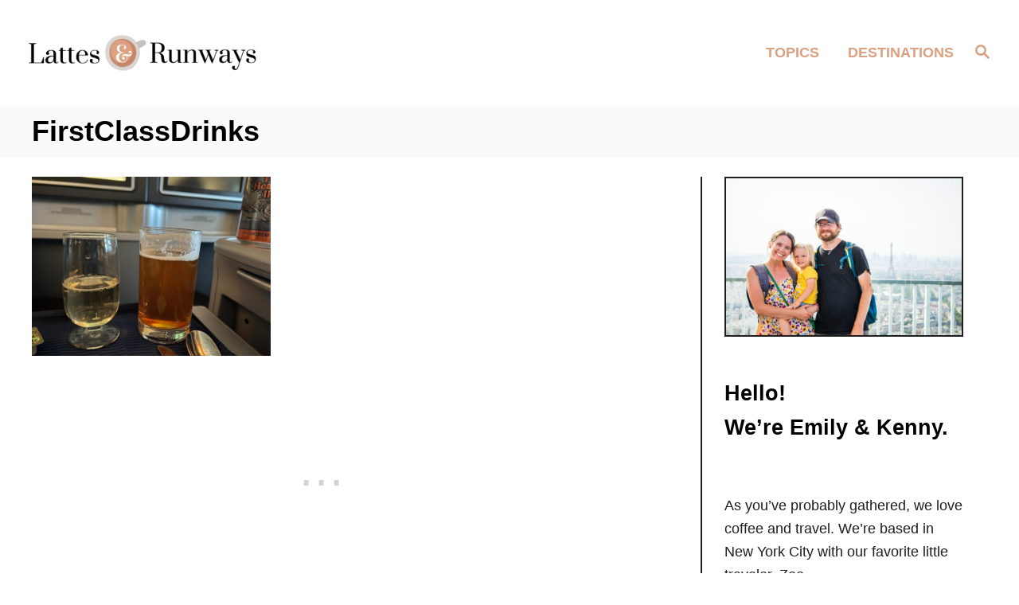

--- FILE ---
content_type: text/html; charset=UTF-8
request_url: https://lattesandrunways.com/flying-united-first-class-in-a-777-from-mco-to-ord/firstclassdrinks/
body_size: 12665
content:
<!DOCTYPE html><html lang="en-US">
	<head>
				<meta charset="UTF-8">
		<meta name="viewport" content="width=device-width, initial-scale=1.0">
		<meta http-equiv="X-UA-Compatible" content="ie=edge">
		<meta name='robots' content='index, follow, max-image-preview:large, max-snippet:-1, max-video-preview:-1' />
	<style>img:is([sizes="auto" i], [sizes^="auto," i]) { contain-intrinsic-size: 3000px 1500px }</style>
	
	<!-- This site is optimized with the Yoast SEO plugin v26.4 - https://yoast.com/wordpress/plugins/seo/ -->
	<title>FirstClassDrinks - Lattes and Runways</title>
	<link rel="canonical" href="https://lattesandrunways.com/flying-united-first-class-in-a-777-from-mco-to-ord/firstclassdrinks/" />
	<meta property="og:locale" content="en_US" />
	<meta property="og:type" content="article" />
	<meta property="og:title" content="FirstClassDrinks - Lattes and Runways" />
	<meta property="og:url" content="https://lattesandrunways.com/flying-united-first-class-in-a-777-from-mco-to-ord/firstclassdrinks/" />
	<meta property="og:site_name" content="Lattes and Runways" />
	<meta property="og:image" content="https://lattesandrunways.com/flying-united-first-class-in-a-777-from-mco-to-ord/firstclassdrinks" />
	<meta property="og:image:width" content="1" />
	<meta property="og:image:height" content="1" />
	<meta property="og:image:type" content="image/jpeg" />
	<meta name="twitter:card" content="summary_large_image" />
	<script type="application/ld+json" class="yoast-schema-graph">{"@context":"https://schema.org","@graph":[{"@type":"WebPage","@id":"https://lattesandrunways.com/flying-united-first-class-in-a-777-from-mco-to-ord/firstclassdrinks/","url":"https://lattesandrunways.com/flying-united-first-class-in-a-777-from-mco-to-ord/firstclassdrinks/","name":"FirstClassDrinks - Lattes and Runways","isPartOf":{"@id":"https://lattesandrunways.com/#website"},"primaryImageOfPage":{"@id":"https://lattesandrunways.com/flying-united-first-class-in-a-777-from-mco-to-ord/firstclassdrinks/#primaryimage"},"image":{"@id":"https://lattesandrunways.com/flying-united-first-class-in-a-777-from-mco-to-ord/firstclassdrinks/#primaryimage"},"thumbnailUrl":"https://lattesandrunways.com/wp-content/uploads/2023/11/FirstClassDrinks.jpeg","datePublished":"2023-11-30T20:03:06+00:00","breadcrumb":{"@id":"https://lattesandrunways.com/flying-united-first-class-in-a-777-from-mco-to-ord/firstclassdrinks/#breadcrumb"},"inLanguage":"en-US","potentialAction":[{"@type":"ReadAction","target":["https://lattesandrunways.com/flying-united-first-class-in-a-777-from-mco-to-ord/firstclassdrinks/"]}]},{"@type":"ImageObject","inLanguage":"en-US","@id":"https://lattesandrunways.com/flying-united-first-class-in-a-777-from-mco-to-ord/firstclassdrinks/#primaryimage","url":"https://lattesandrunways.com/wp-content/uploads/2023/11/FirstClassDrinks.jpeg","contentUrl":"https://lattesandrunways.com/wp-content/uploads/2023/11/FirstClassDrinks.jpeg","width":1920,"height":1440},{"@type":"BreadcrumbList","@id":"https://lattesandrunways.com/flying-united-first-class-in-a-777-from-mco-to-ord/firstclassdrinks/#breadcrumb","itemListElement":[{"@type":"ListItem","position":1,"name":"Home","item":"https://lattesandrunways.com/"},{"@type":"ListItem","position":2,"name":"Flying United First Class in a 777 from MCO to ORD","item":"https://lattesandrunways.com/flying-united-first-class-in-a-777-from-mco-to-ord/"},{"@type":"ListItem","position":3,"name":"FirstClassDrinks"}]},{"@type":"WebSite","@id":"https://lattesandrunways.com/#website","url":"https://lattesandrunways.com/","name":"Lattes and Runways","description":"Exploring is better caffeinated.","publisher":{"@id":"https://lattesandrunways.com/#/schema/person/10c14148d9f795f7a37c73900dbd6a0a"},"alternateName":"Lattes and Runways","potentialAction":[{"@type":"SearchAction","target":{"@type":"EntryPoint","urlTemplate":"https://lattesandrunways.com/?s={search_term_string}"},"query-input":{"@type":"PropertyValueSpecification","valueRequired":true,"valueName":"search_term_string"}}],"inLanguage":"en-US"},{"@type":["Person","Organization"],"@id":"https://lattesandrunways.com/#/schema/person/10c14148d9f795f7a37c73900dbd6a0a","name":"Emily","image":{"@type":"ImageObject","inLanguage":"en-US","@id":"https://lattesandrunways.com/#/schema/person/image/","url":"https://lattesandrunways.com/wp-content/uploads/2022/04/ReykjavikFam.jpg","contentUrl":"https://lattesandrunways.com/wp-content/uploads/2022/04/ReykjavikFam.jpg","width":1280,"height":960,"caption":"Emily"},"logo":{"@id":"https://lattesandrunways.com/#/schema/person/image/"},"sameAs":["https://www.instagram.com/lattesandrunways"]}]}</script>
	<!-- / Yoast SEO plugin. -->


<link rel='dns-prefetch' href='//scripts.mediavine.com' />
<link rel='dns-prefetch' href='//www.googletagmanager.com' />
<link rel="alternate" type="application/rss+xml" title="Lattes and Runways &raquo; Feed" href="https://lattesandrunways.com/feed/" />
<link rel="alternate" type="application/rss+xml" title="Lattes and Runways &raquo; Comments Feed" href="https://lattesandrunways.com/comments/feed/" />
<link rel="alternate" type="application/rss+xml" title="Lattes and Runways &raquo; FirstClassDrinks Comments Feed" href="https://lattesandrunways.com/flying-united-first-class-in-a-777-from-mco-to-ord/firstclassdrinks/feed/" />
<style type="text/css" id="mv-trellis-custom-css">:root{--mv-trellis-color-link:var(--mv-trellis-color-primary);--mv-trellis-color-link-hover:var(--mv-trellis-color-secondary);--mv-trellis-font-body:system,-apple-system,".SFNSText-Regular","San Francisco","Roboto","Segoe UI","Helvetica Neue","Lucida Grande",sans-serif;--mv-trellis-font-heading:system,-apple-system,".SFNSText-Regular","San Francisco","Roboto","Segoe UI","Helvetica Neue","Lucida Grande",sans-serif;--mv-trellis-font-size-ex-sm:0.750375rem;--mv-trellis-font-size-sm:0.984375rem;--mv-trellis-font-size:1.125rem;--mv-trellis-font-size-lg:1.265625rem;--mv-trellis-color-primary:#DBA080;--mv-trellis-color-secondary:#C6C2BF;--mv-trellis-max-logo-size:75px;--mv-trellis-gutter-small:12px;--mv-trellis-gutter:24px;--mv-trellis-gutter-double:48px;--mv-trellis-gutter-large:48px;--mv-trellis-color-background-accent:#fafafa;--mv-trellis-h1-font-color:#000000;--mv-trellis-h1-font-size:2.25rem;--mv-trellis-heading-font-color:#000000;}</style><link rel='stylesheet' id='wp-block-library-css' href='https://lattesandrunways.com/wp-includes/css/dist/block-library/style.min.css?ver=6.8.3' type='text/css' media='all' />
<style id='classic-theme-styles-inline-css' type='text/css'>
/*! This file is auto-generated */
.wp-block-button__link{color:#fff;background-color:#32373c;border-radius:9999px;box-shadow:none;text-decoration:none;padding:calc(.667em + 2px) calc(1.333em + 2px);font-size:1.125em}.wp-block-file__button{background:#32373c;color:#fff;text-decoration:none}
</style>
<style id='global-styles-inline-css' type='text/css'>
:root{--wp--preset--aspect-ratio--square: 1;--wp--preset--aspect-ratio--4-3: 4/3;--wp--preset--aspect-ratio--3-4: 3/4;--wp--preset--aspect-ratio--3-2: 3/2;--wp--preset--aspect-ratio--2-3: 2/3;--wp--preset--aspect-ratio--16-9: 16/9;--wp--preset--aspect-ratio--9-16: 9/16;--wp--preset--color--black: #000000;--wp--preset--color--cyan-bluish-gray: #abb8c3;--wp--preset--color--white: #ffffff;--wp--preset--color--pale-pink: #f78da7;--wp--preset--color--vivid-red: #cf2e2e;--wp--preset--color--luminous-vivid-orange: #ff6900;--wp--preset--color--luminous-vivid-amber: #fcb900;--wp--preset--color--light-green-cyan: #7bdcb5;--wp--preset--color--vivid-green-cyan: #00d084;--wp--preset--color--pale-cyan-blue: #8ed1fc;--wp--preset--color--vivid-cyan-blue: #0693e3;--wp--preset--color--vivid-purple: #9b51e0;--wp--preset--gradient--vivid-cyan-blue-to-vivid-purple: linear-gradient(135deg,rgba(6,147,227,1) 0%,rgb(155,81,224) 100%);--wp--preset--gradient--light-green-cyan-to-vivid-green-cyan: linear-gradient(135deg,rgb(122,220,180) 0%,rgb(0,208,130) 100%);--wp--preset--gradient--luminous-vivid-amber-to-luminous-vivid-orange: linear-gradient(135deg,rgba(252,185,0,1) 0%,rgba(255,105,0,1) 100%);--wp--preset--gradient--luminous-vivid-orange-to-vivid-red: linear-gradient(135deg,rgba(255,105,0,1) 0%,rgb(207,46,46) 100%);--wp--preset--gradient--very-light-gray-to-cyan-bluish-gray: linear-gradient(135deg,rgb(238,238,238) 0%,rgb(169,184,195) 100%);--wp--preset--gradient--cool-to-warm-spectrum: linear-gradient(135deg,rgb(74,234,220) 0%,rgb(151,120,209) 20%,rgb(207,42,186) 40%,rgb(238,44,130) 60%,rgb(251,105,98) 80%,rgb(254,248,76) 100%);--wp--preset--gradient--blush-light-purple: linear-gradient(135deg,rgb(255,206,236) 0%,rgb(152,150,240) 100%);--wp--preset--gradient--blush-bordeaux: linear-gradient(135deg,rgb(254,205,165) 0%,rgb(254,45,45) 50%,rgb(107,0,62) 100%);--wp--preset--gradient--luminous-dusk: linear-gradient(135deg,rgb(255,203,112) 0%,rgb(199,81,192) 50%,rgb(65,88,208) 100%);--wp--preset--gradient--pale-ocean: linear-gradient(135deg,rgb(255,245,203) 0%,rgb(182,227,212) 50%,rgb(51,167,181) 100%);--wp--preset--gradient--electric-grass: linear-gradient(135deg,rgb(202,248,128) 0%,rgb(113,206,126) 100%);--wp--preset--gradient--midnight: linear-gradient(135deg,rgb(2,3,129) 0%,rgb(40,116,252) 100%);--wp--preset--font-size--small: 13px;--wp--preset--font-size--medium: 20px;--wp--preset--font-size--large: 36px;--wp--preset--font-size--x-large: 42px;--wp--preset--spacing--20: 0.44rem;--wp--preset--spacing--30: 0.67rem;--wp--preset--spacing--40: 1rem;--wp--preset--spacing--50: 1.5rem;--wp--preset--spacing--60: 2.25rem;--wp--preset--spacing--70: 3.38rem;--wp--preset--spacing--80: 5.06rem;--wp--preset--shadow--natural: 6px 6px 9px rgba(0, 0, 0, 0.2);--wp--preset--shadow--deep: 12px 12px 50px rgba(0, 0, 0, 0.4);--wp--preset--shadow--sharp: 6px 6px 0px rgba(0, 0, 0, 0.2);--wp--preset--shadow--outlined: 6px 6px 0px -3px rgba(255, 255, 255, 1), 6px 6px rgba(0, 0, 0, 1);--wp--preset--shadow--crisp: 6px 6px 0px rgba(0, 0, 0, 1);}:where(.is-layout-flex){gap: 0.5em;}:where(.is-layout-grid){gap: 0.5em;}body .is-layout-flex{display: flex;}.is-layout-flex{flex-wrap: wrap;align-items: center;}.is-layout-flex > :is(*, div){margin: 0;}body .is-layout-grid{display: grid;}.is-layout-grid > :is(*, div){margin: 0;}:where(.wp-block-columns.is-layout-flex){gap: 2em;}:where(.wp-block-columns.is-layout-grid){gap: 2em;}:where(.wp-block-post-template.is-layout-flex){gap: 1.25em;}:where(.wp-block-post-template.is-layout-grid){gap: 1.25em;}.has-black-color{color: var(--wp--preset--color--black) !important;}.has-cyan-bluish-gray-color{color: var(--wp--preset--color--cyan-bluish-gray) !important;}.has-white-color{color: var(--wp--preset--color--white) !important;}.has-pale-pink-color{color: var(--wp--preset--color--pale-pink) !important;}.has-vivid-red-color{color: var(--wp--preset--color--vivid-red) !important;}.has-luminous-vivid-orange-color{color: var(--wp--preset--color--luminous-vivid-orange) !important;}.has-luminous-vivid-amber-color{color: var(--wp--preset--color--luminous-vivid-amber) !important;}.has-light-green-cyan-color{color: var(--wp--preset--color--light-green-cyan) !important;}.has-vivid-green-cyan-color{color: var(--wp--preset--color--vivid-green-cyan) !important;}.has-pale-cyan-blue-color{color: var(--wp--preset--color--pale-cyan-blue) !important;}.has-vivid-cyan-blue-color{color: var(--wp--preset--color--vivid-cyan-blue) !important;}.has-vivid-purple-color{color: var(--wp--preset--color--vivid-purple) !important;}.has-black-background-color{background-color: var(--wp--preset--color--black) !important;}.has-cyan-bluish-gray-background-color{background-color: var(--wp--preset--color--cyan-bluish-gray) !important;}.has-white-background-color{background-color: var(--wp--preset--color--white) !important;}.has-pale-pink-background-color{background-color: var(--wp--preset--color--pale-pink) !important;}.has-vivid-red-background-color{background-color: var(--wp--preset--color--vivid-red) !important;}.has-luminous-vivid-orange-background-color{background-color: var(--wp--preset--color--luminous-vivid-orange) !important;}.has-luminous-vivid-amber-background-color{background-color: var(--wp--preset--color--luminous-vivid-amber) !important;}.has-light-green-cyan-background-color{background-color: var(--wp--preset--color--light-green-cyan) !important;}.has-vivid-green-cyan-background-color{background-color: var(--wp--preset--color--vivid-green-cyan) !important;}.has-pale-cyan-blue-background-color{background-color: var(--wp--preset--color--pale-cyan-blue) !important;}.has-vivid-cyan-blue-background-color{background-color: var(--wp--preset--color--vivid-cyan-blue) !important;}.has-vivid-purple-background-color{background-color: var(--wp--preset--color--vivid-purple) !important;}.has-black-border-color{border-color: var(--wp--preset--color--black) !important;}.has-cyan-bluish-gray-border-color{border-color: var(--wp--preset--color--cyan-bluish-gray) !important;}.has-white-border-color{border-color: var(--wp--preset--color--white) !important;}.has-pale-pink-border-color{border-color: var(--wp--preset--color--pale-pink) !important;}.has-vivid-red-border-color{border-color: var(--wp--preset--color--vivid-red) !important;}.has-luminous-vivid-orange-border-color{border-color: var(--wp--preset--color--luminous-vivid-orange) !important;}.has-luminous-vivid-amber-border-color{border-color: var(--wp--preset--color--luminous-vivid-amber) !important;}.has-light-green-cyan-border-color{border-color: var(--wp--preset--color--light-green-cyan) !important;}.has-vivid-green-cyan-border-color{border-color: var(--wp--preset--color--vivid-green-cyan) !important;}.has-pale-cyan-blue-border-color{border-color: var(--wp--preset--color--pale-cyan-blue) !important;}.has-vivid-cyan-blue-border-color{border-color: var(--wp--preset--color--vivid-cyan-blue) !important;}.has-vivid-purple-border-color{border-color: var(--wp--preset--color--vivid-purple) !important;}.has-vivid-cyan-blue-to-vivid-purple-gradient-background{background: var(--wp--preset--gradient--vivid-cyan-blue-to-vivid-purple) !important;}.has-light-green-cyan-to-vivid-green-cyan-gradient-background{background: var(--wp--preset--gradient--light-green-cyan-to-vivid-green-cyan) !important;}.has-luminous-vivid-amber-to-luminous-vivid-orange-gradient-background{background: var(--wp--preset--gradient--luminous-vivid-amber-to-luminous-vivid-orange) !important;}.has-luminous-vivid-orange-to-vivid-red-gradient-background{background: var(--wp--preset--gradient--luminous-vivid-orange-to-vivid-red) !important;}.has-very-light-gray-to-cyan-bluish-gray-gradient-background{background: var(--wp--preset--gradient--very-light-gray-to-cyan-bluish-gray) !important;}.has-cool-to-warm-spectrum-gradient-background{background: var(--wp--preset--gradient--cool-to-warm-spectrum) !important;}.has-blush-light-purple-gradient-background{background: var(--wp--preset--gradient--blush-light-purple) !important;}.has-blush-bordeaux-gradient-background{background: var(--wp--preset--gradient--blush-bordeaux) !important;}.has-luminous-dusk-gradient-background{background: var(--wp--preset--gradient--luminous-dusk) !important;}.has-pale-ocean-gradient-background{background: var(--wp--preset--gradient--pale-ocean) !important;}.has-electric-grass-gradient-background{background: var(--wp--preset--gradient--electric-grass) !important;}.has-midnight-gradient-background{background: var(--wp--preset--gradient--midnight) !important;}.has-small-font-size{font-size: var(--wp--preset--font-size--small) !important;}.has-medium-font-size{font-size: var(--wp--preset--font-size--medium) !important;}.has-large-font-size{font-size: var(--wp--preset--font-size--large) !important;}.has-x-large-font-size{font-size: var(--wp--preset--font-size--x-large) !important;}
:where(.wp-block-post-template.is-layout-flex){gap: 1.25em;}:where(.wp-block-post-template.is-layout-grid){gap: 1.25em;}
:where(.wp-block-columns.is-layout-flex){gap: 2em;}:where(.wp-block-columns.is-layout-grid){gap: 2em;}
:root :where(.wp-block-pullquote){font-size: 1.5em;line-height: 1.6;}
</style>
<link rel='stylesheet' id='tablepress-default-css' href='https://lattesandrunways.com/wp-content/plugins/tablepress/css/build/default.css?ver=3.2.5' type='text/css' media='all' />
<link rel='stylesheet' id='mv-trellis-birch-css' href='https://lattesandrunways.com/wp-content/themes/birch-trellis/assets/dist/css/main.0.6.3.css?ver=0.6.3' type='text/css' media='all' />
				<script id="mv-trellis-localModel" data-cfasync="false">
					window.$adManagementConfig = window.$adManagementConfig || {};
					window.$adManagementConfig.web = window.$adManagementConfig.web || {};
					window.$adManagementConfig.web.localModel = {"optimize_mobile_pagespeed":true,"optimize_desktop_pagespeed":true,"content_selector":".mvt-content","footer_selector":"footer .footer-copy","content_selector_mobile":".mvt-content","comments_selector":"","sidebar_atf_selector":".sidebar-primary .widget-container:nth-last-child(3)","sidebar_atf_position":"afterend","sidebar_btf_selector":".mv-sticky-slot","sidebar_btf_position":"beforeend","content_stop_selector":"","sidebar_btf_stop_selector":"footer.footer","custom_css":"","ad_box":true,"sidebar_minimum_width":"1160","native_html_templates":{"feed":"<aside class=\"mv-trellis-native-ad-feed\"><div class=\"native-ad-image\" style=\"min-height:200px;min-width:200px;\"><div style=\"display: none;\" data-native-size=\"[300, 250]\" data-native-type=\"video\"><\/div><div style=\"width:200px;height:200px;\" data-native-size=\"[200,200]\" data-native-type=\"image\"><\/div><\/div><div class=\"native-content\"><img class=\"native-icon\" data-native-type=\"icon\" style=\"max-height: 50px; width: auto;\"><h2 data-native-len=\"80\" data-native-d-len=\"120\" data-native-type=\"title\"><\/h2><div data-native-len=\"140\" data-native-d-len=\"340\" data-native-type=\"body\"><\/div><div class=\"cta-container\"><div data-native-type=\"sponsoredBy\"><\/div><a rel=\"nonopener sponsor\" data-native-type=\"clickUrl\" class=\"button article-read-more\"><span data-native-type=\"cta\"><\/span><\/a><\/div><\/div><\/aside>","content":"<aside class=\"mv-trellis-native-ad-content\"><div class=\"native-ad-image\"><div style=\"display: none;\" data-native-size=\"[300, 250]\" data-native-type=\"video\"><\/div><div data-native-size=\"[300,300]\" data-native-type=\"image\"><\/div><\/div><div class=\"native-content\"><img class=\"native-icon\" data-native-type=\"icon\" style=\"max-height: 50px; width: auto;\"><h2 data-native-len=\"80\" data-native-d-len=\"120\" data-native-type=\"title\"><\/h2><div data-native-len=\"140\" data-native-d-len=\"340\" data-native-type=\"body\"><\/div><div class=\"cta-container\"><div data-native-type=\"sponsoredBy\"><\/div><a data-native-type=\"clickUrl\" class=\"button article-read-more\"><span data-native-type=\"cta\"><\/span><\/a><\/div><\/div><\/aside>","sidebar":"<aside class=\"mv-trellis-native-ad-sidebar\"><div class=\"native-ad-image\"><div style=\"display: none;\" data-native-size=\"[300, 250]\" data-native-type=\"video\"><\/div><div data-native-size=\"[300,300]\" data-native-type=\"image\"><\/div><\/div><img class=\"native-icon\" data-native-type=\"icon\" style=\"max-height: 50px; width: auto;\"><h3 data-native-len=\"80\"><a rel=\"nonopener sponsor\" data-native-type=\"title\"><\/a><\/h3><div data-native-len=\"140\" data-native-d-len=\"340\" data-native-type=\"body\"><\/div><div data-native-type=\"sponsoredBy\"><\/div><a data-native-type=\"clickUrl\" class=\"button article-read-more\"><span data-native-type=\"cta\"><\/span><\/a><\/aside>","sticky_sidebar":"<aside class=\"mv-trellis-native-ad-sticky-sidebar\"><div class=\"native-ad-image\"><div style=\"display: none;\" data-native-size=\"[300, 250]\" data-native-type=\"video\"><\/div><div data-native-size=\"[300,300]\" data-native-type=\"image\"><\/div><\/div><img class=\"native-icon\" data-native-type=\"icon\" style=\"max-height: 50px; width: auto;\"><h3 data-native-len=\"80\" data-native-type=\"title\"><\/h3><div data-native-len=\"140\" data-native-d-len=\"340\" data-native-type=\"body\"><\/div><div data-native-type=\"sponsoredBy\"><\/div><a data-native-type=\"clickUrl\" class=\"button article-read-more\"><span data-native-type=\"cta\"><\/span><\/a><\/aside>","adhesion":"<aside class=\"mv-trellis-native-ad-adhesion\"><div data-native-size=\"[100,100]\" data-native-type=\"image\"><\/div><div class=\"native-content\"><img class=\"native-icon\" data-native-type=\"icon\" style=\"max-height: 50px; width: auto;\"><div data-native-type=\"sponsoredBy\"><\/div><h6 data-native-len=\"80\" data-native-d-len=\"120\" data-native-type=\"title\"><\/h6><\/div><div class=\"cta-container\"><a class=\"button article-read-more\" data-native-type=\"clickUrl\"><span data-native-type=\"cta\"><\/span><\/a><\/div><\/aside>"}};
				</script>
			<script type="text/javascript" async="async" fetchpriority="high" data-noptimize="1" data-cfasync="false" src="https://scripts.mediavine.com/tags/lattes-and-runways.js?ver=6.8.3" id="mv-script-wrapper-js"></script>
<script type="text/javascript" id="ga/js-js" class="mv-trellis-script" src="https://www.googletagmanager.com/gtag/js?id=UA-101664063-1" defer data-noptimize data-handle="ga/js"></script>
<link rel="https://api.w.org/" href="https://lattesandrunways.com/wp-json/" /><link rel="alternate" title="JSON" type="application/json" href="https://lattesandrunways.com/wp-json/wp/v2/media/14768" /><link rel="EditURI" type="application/rsd+xml" title="RSD" href="https://lattesandrunways.com/xmlrpc.php?rsd" />
<meta name="generator" content="WordPress 6.8.3" />
<link rel='shortlink' href='https://lattesandrunways.com/?p=14768' />
<link rel="alternate" title="oEmbed (JSON)" type="application/json+oembed" href="https://lattesandrunways.com/wp-json/oembed/1.0/embed?url=https%3A%2F%2Flattesandrunways.com%2Fflying-united-first-class-in-a-777-from-mco-to-ord%2Ffirstclassdrinks%2F" />
<link rel="alternate" title="oEmbed (XML)" type="text/xml+oembed" href="https://lattesandrunways.com/wp-json/oembed/1.0/embed?url=https%3A%2F%2Flattesandrunways.com%2Fflying-united-first-class-in-a-777-from-mco-to-ord%2Ffirstclassdrinks%2F&#038;format=xml" />
<!-- GetYourGuide Analytics -->

<script async defer src="https://widget.getyourguide.com/dist/pa.umd.production.min.js" data-gyg-partner-id="SOBGM7X"></script><style type="text/css" id="mv-trellis-native-ads-css">:root{--mv-trellis-color-native-ad-background: var(--mv-trellis-color-background-accent,#fafafa);}[class*="mv-trellis-native-ad"]{display:flex;flex-direction:column;text-align:center;align-items:center;padding:10px;margin:15px 0;border-top:1px solid #eee;border-bottom:1px solid #eee;background-color:var(--mv-trellis-color-native-ad-background,#fafafa)}[class*="mv-trellis-native-ad"] [data-native-type="image"]{background-repeat:no-repeat;background-size:cover;background-position:center center;}[class*="mv-trellis-native-ad"] [data-native-type="sponsoredBy"]{font-size:0.875rem;text-decoration:none;transition:color .3s ease-in-out,background-color .3s ease-in-out;}[class*="mv-trellis-native-ad"] [data-native-type="title"]{line-height:1;margin:10px 0;max-width:100%;text-decoration:none;transition:color .3s ease-in-out,background-color .3s ease-in-out;}[class*="mv-trellis-native-ad"] [data-native-type="title"],[class*="mv-trellis-native-ad"] [data-native-type="sponsoredBy"]{color:var(--mv-trellis-color-link)}[class*="mv-trellis-native-ad"] [data-native-type="title"]:hover,[class*="mv-trellis-native-ad"] [data-native-type="sponsoredBy"]:hover{color:var(--mv-trellis-color-link-hover)}[class*="mv-trellis-native-ad"] [data-native-type="body"]{max-width:100%;}[class*="mv-trellis-native-ad"] .article-read-more{display:inline-block;font-size:0.875rem;line-height:1.25;margin-left:0px;margin-top:10px;padding:10px 20px;text-align:right;text-decoration:none;text-transform:uppercase;}@media only screen and (min-width:600px){.mv-trellis-native-ad-feed,.mv-trellis-native-ad-content{flex-direction:row;padding:0;text-align:left;}.mv-trellis-native-ad-feed .native-content,.mv-trellis-native-ad-content{padding:10px}}.mv-trellis-native-ad-feed [data-native-type="image"]{max-width:100%;height:auto;}.mv-trellis-native-ad-feed .cta-container,.mv-trellis-native-ad-content .cta-container{display:flex;flex-direction:column;align-items:center;}@media only screen and (min-width:600px){.mv-trellis-native-ad-feed .cta-container,.mv-trellis-native-ad-content .cta-container{flex-direction:row;align-items: flex-end;justify-content:space-between;}}@media only screen and (min-width:600px){.mv-trellis-native-ad-content{padding:0;}.mv-trellis-native-ad-content .native-content{max-width:calc(100% - 300px);padding:15px;}}.mv-trellis-native-ad-content [data-native-type="image"]{height:300px;max-width:100%;width:300px;}.mv-trellis-native-ad-sticky-sidebar,.mv-trellis-native-ad-sidebar{font-size:var(--mv-trellis-font-size-sm,0.875rem);margin:20px 0;max-width:300px;padding:0 0 var(--mv-trellis-gutter,20px);}.mv-trellis-native-ad-sticky-sidebar [data-native-type="image"],.mv-trellis-native-ad-sticky-sidebar [data-native-type="image"]{height:300px;margin:0 auto;max-width:100%;width:300px;}.mv-trellis-native-ad-sticky-sidebar [data-native-type="body"]{padding:0 var(--mv-trellis-gutter,20px);}.mv-trellis-native-ad-sticky-sidebar [data-native-type="sponsoredBy"],.mv-trellis-native-ad-sticky-sidebar [data-native-type="sponsoredBy"]{display:inline-block}.mv-trellis-native-ad-sticky-sidebar h3,.mv-trellis-native-ad-sidebar h3 [data-native-type="title"]{margin:15px auto;width:300px;}.mv-trellis-native-ad-adhesion{background-color:transparent;flex-direction:row;height:90px;margin:0;padding:0 20px;}.mv-trellis-native-ad-adhesion [data-native-type="image"]{height:120px;margin:0 auto;max-width:100%;transform:translateY(-20px);width:120px;}.mv-trellis-native-ad-adhesion [data-native-type="sponsoredBy"],.mv-trellis-native-ad-adhesion  .article-read-more{font-size:0.75rem;}.mv-trellis-native-ad-adhesion [data-native-type="title"]{font-size:1rem;}.mv-trellis-native-ad-adhesion .native-content{display:flex;flex-direction:column;justify-content:center;padding:0 10px;text-align:left;}.mv-trellis-native-ad-adhesion .cta-container{display:flex;align-items:center;}</style>			<meta name="theme-color" content="#243746"/>
			<link rel="manifest" href="https://lattesandrunways.com/manifest">
		<!-- GetYourGuide Analytics -->

<script async defer src="https://widget.getyourguide.com/dist/pa.umd.production.min.js" data-gyg-partner-id="SOBGM7X"></script><link rel="icon" href="https://lattesandrunways.com/wp-content/uploads/2023/01/Square-Logo-150x150.png" sizes="32x32" />
<link rel="icon" href="https://lattesandrunways.com/wp-content/uploads/2023/01/Square-Logo-300x300.png" sizes="192x192" />
<link rel="apple-touch-icon" href="https://lattesandrunways.com/wp-content/uploads/2023/01/Square-Logo-300x300.png" />
<meta name="msapplication-TileImage" content="https://lattesandrunways.com/wp-content/uploads/2023/01/Square-Logo-300x300.png" />
		<style type="text/css" id="wp-custom-css">
			/* MV CSS */
@media only screen and (max-width: 359px) {
    .entry-content li .mv-ad-box {
        margin-left: -14px !important;
    }
} 
/* END OF CSS */		</style>
					</head>
	<body class="attachment wp-singular attachment-template-default single single-attachment postid-14768 attachmentid-14768 attachment-jpeg wp-theme-mediavine-trellis wp-child-theme-birch-trellis mvt-no-js square_design mv_trellis_1x1 birch-header-narrow birch-trellis">
				<a href="#content" class="screen-reader-text">Skip to Content</a>
		<div class="before-content">
						<header class="header">
	<div class="wrapper wrapper-header">
				<div class="header-container">
			<button class="search-toggle">
	<span class="screen-reader-text">Search</span>
	<svg version="1.1" xmlns="http://www.w3.org/2000/svg" height="24" width="24" viewBox="0 0 12 12" class="magnifying-glass">
		<title>Magnifying Glass</title>
		<path d="M10.37 9.474L7.994 7.1l-.17-.1a3.45 3.45 0 0 0 .644-2.01A3.478 3.478 0 1 0 4.99 8.47c.75 0 1.442-.24 2.01-.648l.098.17 2.375 2.373c.19.188.543.142.79-.105s.293-.6.104-.79zm-5.38-2.27a2.21 2.21 0 1 1 2.21-2.21A2.21 2.21 0 0 1 4.99 7.21z"></path>
	</svg>
</button>
<div id="search-container">
	<form role="search" method="get" class="searchform" action="https://lattesandrunways.com/">
	<label>
		<span class="screen-reader-text">Search for:</span>
		<input type="search" class="search-field"
			placeholder="Enter search keywords"
			value="" name="s"
			title="Search for:" />
	</label>
	<input type="submit" class="search-submit" value="Search" />
</form>
	<button class="search-close">
		<span class="screen-reader-text">Close Search</span>
		&times;
	</button>
</div>
			<a href="https://lattesandrunways.com/" title="Lattes and Runways" class="header-logo"><picture><img src="https://lattesandrunways.com/wp-content/uploads/2023/01/Horizontal-Logo.png" srcset="https://lattesandrunways.com/wp-content/uploads/2023/01/Horizontal-Logo.png 1291w, https://lattesandrunways.com/wp-content/uploads/2023/01/Horizontal-Logo-300x49.png 300w, https://lattesandrunways.com/wp-content/uploads/2023/01/Horizontal-Logo-1024x168.png 1024w, https://lattesandrunways.com/wp-content/uploads/2023/01/Horizontal-Logo-768x126.png 768w, https://lattesandrunways.com/wp-content/uploads/2023/01/Horizontal-Logo-960x158.png 960w, https://lattesandrunways.com/wp-content/uploads/2023/01/Horizontal-Logo-1080x177.png 1080w, https://lattesandrunways.com/wp-content/uploads/2023/01/Horizontal-Logo-1200x197.png 1200w" sizes="(max-width: 760px) calc(100vw - 48px), 720px" class="size-full size-ratio-full wp-image-10152 header-logo-img ggnoads" alt="Lattes and Runways" data-pin-nopin="true" height="212" width="1291"></picture></a>			<div class="nav">
	<div class="wrapper nav-wrapper">
						<button class="nav-toggle" aria-label="Menu"><svg xmlns="http://www.w3.org/2000/svg" viewBox="0 0 32 32" width="32px" height="32px">
	<path d="M4,10h24c1.104,0,2-0.896,2-2s-0.896-2-2-2H4C2.896,6,2,6.896,2,8S2.896,10,4,10z M28,14H4c-1.104,0-2,0.896-2,2  s0.896,2,2,2h24c1.104,0,2-0.896,2-2S29.104,14,28,14z M28,22H4c-1.104,0-2,0.896-2,2s0.896,2,2,2h24c1.104,0,2-0.896,2-2  S29.104,22,28,22z"></path>
</svg>
</button>
				<nav id="primary-nav" class="nav-container nav-closed"><ul id="menu-new_main-menu" class="nav-list"><li id="menu-item-10764" class="menu-item menu-item-type-post_type menu-item-object-page menu-item-has-children menu-item-10764"><a href="https://lattesandrunways.com/topics/"><span>Topics</span><span class="toggle-sub-menu"><svg class="icon-arrow-down" width="6" height="4" viewBox="0 0 6 4" fill="none" xmlns="http://www.w3.org/2000/svg"><path fill-rule="evenodd" clip-rule="evenodd" d="M3 3.5L0 0L6 0L3 3.5Z" fill="#41A4A9"></path></svg></span></a>
<ul class="sub-menu">
	<li id="menu-item-10103" class="menu-item menu-item-type-taxonomy menu-item-object-category menu-item-has-children menu-item-10103"><a href="https://lattesandrunways.com/category/new_topics/things-to-do/">Things To Do<span class="toggle-sub-menu"><svg class="icon-arrow-down" width="6" height="4" viewBox="0 0 6 4" fill="none" xmlns="http://www.w3.org/2000/svg"><path fill-rule="evenodd" clip-rule="evenodd" d="M3 3.5L0 0L6 0L3 3.5Z" fill="#41A4A9"></path></svg></span></a>
	<ul class="sub-menu">
		<li id="menu-item-10109" class="menu-item menu-item-type-taxonomy menu-item-object-category menu-item-10109"><a href="https://lattesandrunways.com/category/new_topics/things-to-do/attraction-guides/">Attraction Guides</a></li>
		<li id="menu-item-10111" class="menu-item menu-item-type-taxonomy menu-item-object-category menu-item-10111"><a href="https://lattesandrunways.com/category/new_topics/things-to-do/city-guides/">City Guides</a></li>
		<li id="menu-item-10110" class="menu-item menu-item-type-taxonomy menu-item-object-category menu-item-10110"><a href="https://lattesandrunways.com/category/new_topics/things-to-do/sample-itineraries-things-to-do/">Sample Itineraries</a></li>
		<li id="menu-item-10112" class="menu-item menu-item-type-taxonomy menu-item-object-category menu-item-10112"><a href="https://lattesandrunways.com/category/new_topics/things-to-do/guided-tour-reviews/">Guided Tour Reviews</a></li>
		<li id="menu-item-10114" class="menu-item menu-item-type-taxonomy menu-item-object-category menu-item-10114"><a href="https://lattesandrunways.com/category/new_topics/things-to-do/holidays-festivals/">Holidays &amp; Festivals</a></li>
		<li id="menu-item-10113" class="menu-item menu-item-type-taxonomy menu-item-object-category menu-item-10113"><a href="https://lattesandrunways.com/category/new_topics/things-to-do/sporting-events/">Sporting Events</a></li>
		<li id="menu-item-10137" class="menu-item menu-item-type-taxonomy menu-item-object-category menu-item-10137"><a href="https://lattesandrunways.com/category/new_topics/things-to-do/road-trips/">Road Trips</a></li>
	</ul>
</li>
	<li id="menu-item-10104" class="menu-item menu-item-type-taxonomy menu-item-object-category menu-item-has-children menu-item-10104"><a href="https://lattesandrunways.com/category/new_topics/getting-around/">Getting Around<span class="toggle-sub-menu"><svg class="icon-arrow-down" width="6" height="4" viewBox="0 0 6 4" fill="none" xmlns="http://www.w3.org/2000/svg"><path fill-rule="evenodd" clip-rule="evenodd" d="M3 3.5L0 0L6 0L3 3.5Z" fill="#41A4A9"></path></svg></span></a>
	<ul class="sub-menu">
		<li id="menu-item-10115" class="menu-item menu-item-type-taxonomy menu-item-object-category menu-item-10115"><a href="https://lattesandrunways.com/category/new_topics/getting-around/flight-reviews/">Flight Reviews</a></li>
		<li id="menu-item-10117" class="menu-item menu-item-type-taxonomy menu-item-object-category menu-item-10117"><a href="https://lattesandrunways.com/category/new_topics/getting-around/train-reviews/">Train Reviews</a></li>
		<li id="menu-item-10116" class="menu-item menu-item-type-taxonomy menu-item-object-category menu-item-10116"><a href="https://lattesandrunways.com/category/new_topics/getting-around/bus-reviews/">Bus Reviews</a></li>
		<li id="menu-item-10118" class="menu-item menu-item-type-taxonomy menu-item-object-category menu-item-10118"><a href="https://lattesandrunways.com/category/new_topics/getting-around/all-other-transit-guides/">All Other Transit</a></li>
	</ul>
</li>
	<li id="menu-item-10105" class="menu-item menu-item-type-taxonomy menu-item-object-category menu-item-has-children menu-item-10105"><a href="https://lattesandrunways.com/category/new_topics/general-travel-planning/">General Travel Planning<span class="toggle-sub-menu"><svg class="icon-arrow-down" width="6" height="4" viewBox="0 0 6 4" fill="none" xmlns="http://www.w3.org/2000/svg"><path fill-rule="evenodd" clip-rule="evenodd" d="M3 3.5L0 0L6 0L3 3.5Z" fill="#41A4A9"></path></svg></span></a>
	<ul class="sub-menu">
		<li id="menu-item-10119" class="menu-item menu-item-type-taxonomy menu-item-object-category menu-item-10119"><a href="https://lattesandrunways.com/category/new_topics/general-travel-planning/packing-lists/">Packing Lists</a></li>
		<li id="menu-item-10121" class="menu-item menu-item-type-taxonomy menu-item-object-category menu-item-10121"><a href="https://lattesandrunways.com/category/new_topics/general-travel-planning/travel-tips-general-travel-planning/">Travel Tips</a></li>
		<li id="menu-item-10122" class="menu-item menu-item-type-taxonomy menu-item-object-category menu-item-10122"><a href="https://lattesandrunways.com/category/new_topics/general-travel-planning/hotel-reviews/">Hotel Reviews</a></li>
		<li id="menu-item-10124" class="menu-item menu-item-type-taxonomy menu-item-object-category menu-item-10124"><a href="https://lattesandrunways.com/category/new_topics/general-travel-planning/frequent-traveler-programs/">Frequent Traveler Programs</a></li>
		<li id="menu-item-10125" class="menu-item menu-item-type-taxonomy menu-item-object-category menu-item-10125"><a href="https://lattesandrunways.com/category/new_topics/general-travel-planning/credit-cards-money/">Credit Cards &amp; Money</a></li>
		<li id="menu-item-10126" class="menu-item menu-item-type-taxonomy menu-item-object-category menu-item-10126"><a href="https://lattesandrunways.com/category/new_topics/general-travel-planning/travel-technology/">Travel Technology</a></li>
		<li id="menu-item-10123" class="menu-item menu-item-type-taxonomy menu-item-object-category menu-item-10123"><a href="https://lattesandrunways.com/category/new_topics/general-travel-planning/inspiration/">Inspiration</a></li>
	</ul>
</li>
	<li id="menu-item-10106" class="menu-item menu-item-type-taxonomy menu-item-object-category menu-item-has-children menu-item-10106"><a href="https://lattesandrunways.com/category/new_topics/family-travel/">Family Travel<span class="toggle-sub-menu"><svg class="icon-arrow-down" width="6" height="4" viewBox="0 0 6 4" fill="none" xmlns="http://www.w3.org/2000/svg"><path fill-rule="evenodd" clip-rule="evenodd" d="M3 3.5L0 0L6 0L3 3.5Z" fill="#41A4A9"></path></svg></span></a>
	<ul class="sub-menu">
		<li id="menu-item-10127" class="menu-item menu-item-type-taxonomy menu-item-object-category menu-item-10127"><a href="https://lattesandrunways.com/category/new_topics/family-travel/family-city-guides/">Family City Guides</a></li>
		<li id="menu-item-10128" class="menu-item menu-item-type-taxonomy menu-item-object-category menu-item-10128"><a href="https://lattesandrunways.com/category/new_topics/family-travel/family-travel-tips/">Family Travel Tips</a></li>
		<li id="menu-item-10129" class="menu-item menu-item-type-taxonomy menu-item-object-category menu-item-10129"><a href="https://lattesandrunways.com/category/new_topics/family-travel/flying-with-kids/">Flying with kids</a></li>
	</ul>
</li>
	<li id="menu-item-10107" class="menu-item menu-item-type-taxonomy menu-item-object-category menu-item-has-children menu-item-10107"><a href="https://lattesandrunways.com/category/new_topics/long-term-travel/">Long Term Travel<span class="toggle-sub-menu"><svg class="icon-arrow-down" width="6" height="4" viewBox="0 0 6 4" fill="none" xmlns="http://www.w3.org/2000/svg"><path fill-rule="evenodd" clip-rule="evenodd" d="M3 3.5L0 0L6 0L3 3.5Z" fill="#41A4A9"></path></svg></span></a>
	<ul class="sub-menu">
		<li id="menu-item-10130" class="menu-item menu-item-type-taxonomy menu-item-object-category menu-item-10130"><a href="https://lattesandrunways.com/category/new_topics/long-term-travel/planning/">Planning</a></li>
		<li id="menu-item-10131" class="menu-item menu-item-type-taxonomy menu-item-object-category menu-item-10131"><a href="https://lattesandrunways.com/category/new_topics/long-term-travel/our-rtw-route/">Our RTW Route</a></li>
		<li id="menu-item-10132" class="menu-item menu-item-type-taxonomy menu-item-object-category menu-item-10132"><a href="https://lattesandrunways.com/category/new_topics/long-term-travel/our-travel-stats/">Our Travel Stats</a></li>
		<li id="menu-item-10133" class="menu-item menu-item-type-taxonomy menu-item-object-category menu-item-10133"><a href="https://lattesandrunways.com/category/new_topics/long-term-travel/personal-reflection-recaps/">Personal Reflection &amp; Recaps</a></li>
	</ul>
</li>
	<li id="menu-item-10108" class="menu-item menu-item-type-taxonomy menu-item-object-category menu-item-has-children menu-item-10108"><a href="https://lattesandrunways.com/category/new_topics/misc/">Misc<span class="toggle-sub-menu"><svg class="icon-arrow-down" width="6" height="4" viewBox="0 0 6 4" fill="none" xmlns="http://www.w3.org/2000/svg"><path fill-rule="evenodd" clip-rule="evenodd" d="M3 3.5L0 0L6 0L3 3.5Z" fill="#41A4A9"></path></svg></span></a>
	<ul class="sub-menu">
		<li id="menu-item-10134" class="menu-item menu-item-type-taxonomy menu-item-object-category menu-item-10134"><a href="https://lattesandrunways.com/category/new_topics/misc/running-races/">Running &amp; Races</a></li>
		<li id="menu-item-10135" class="menu-item menu-item-type-taxonomy menu-item-object-category menu-item-10135"><a href="https://lattesandrunways.com/category/new_topics/misc/coffee-coffee-shops/">Coffee &amp; Coffee Shops</a></li>
		<li id="menu-item-10136" class="menu-item menu-item-type-taxonomy menu-item-object-category menu-item-10136"><a href="https://lattesandrunways.com/category/new_topics/misc/recipes-on-the-road/">Recipes from the Road</a></li>
		<li id="menu-item-10138" class="menu-item menu-item-type-taxonomy menu-item-object-category menu-item-10138"><a href="https://lattesandrunways.com/category/new_topics/misc/personal-reflection-stories/">Personal Reflection &amp; Stories</a></li>
	</ul>
</li>
</ul>
</li>
<li id="menu-item-10761" class="menu-item menu-item-type-post_type menu-item-object-page menu-item-has-children menu-item-10761"><a href="https://lattesandrunways.com/destinations/"><span>Destinations</span><span class="toggle-sub-menu"><svg class="icon-arrow-down" width="6" height="4" viewBox="0 0 6 4" fill="none" xmlns="http://www.w3.org/2000/svg"><path fill-rule="evenodd" clip-rule="evenodd" d="M3 3.5L0 0L6 0L3 3.5Z" fill="#41A4A9"></path></svg></span></a>
<ul class="sub-menu">
	<li id="menu-item-10061" class="menu-item menu-item-type-taxonomy menu-item-object-category menu-item-has-children menu-item-10061"><a href="https://lattesandrunways.com/category/new_destinations/africa/">Africa<span class="toggle-sub-menu"><svg class="icon-arrow-down" width="6" height="4" viewBox="0 0 6 4" fill="none" xmlns="http://www.w3.org/2000/svg"><path fill-rule="evenodd" clip-rule="evenodd" d="M3 3.5L0 0L6 0L3 3.5Z" fill="#41A4A9"></path></svg></span></a>
	<ul class="sub-menu">
		<li id="menu-item-10082" class="menu-item menu-item-type-taxonomy menu-item-object-category menu-item-10082"><a href="https://lattesandrunways.com/category/new_destinations/africa/egypt/">Egypt</a></li>
		<li id="menu-item-10099" class="menu-item menu-item-type-taxonomy menu-item-object-category menu-item-10099"><a href="https://lattesandrunways.com/category/new_destinations/africa/morocco/">Morocco</a></li>
	</ul>
</li>
	<li id="menu-item-10062" class="menu-item menu-item-type-taxonomy menu-item-object-category menu-item-has-children menu-item-10062"><a href="https://lattesandrunways.com/category/new_destinations/asia/">Asia<span class="toggle-sub-menu"><svg class="icon-arrow-down" width="6" height="4" viewBox="0 0 6 4" fill="none" xmlns="http://www.w3.org/2000/svg"><path fill-rule="evenodd" clip-rule="evenodd" d="M3 3.5L0 0L6 0L3 3.5Z" fill="#41A4A9"></path></svg></span></a>
	<ul class="sub-menu">
		<li id="menu-item-10080" class="menu-item menu-item-type-taxonomy menu-item-object-category menu-item-10080"><a href="https://lattesandrunways.com/category/new_destinations/asia/china/">China</a></li>
		<li id="menu-item-10079" class="menu-item menu-item-type-taxonomy menu-item-object-category menu-item-10079"><a href="https://lattesandrunways.com/category/new_destinations/asia/cambodia/">Cambodia</a></li>
		<li id="menu-item-10081" class="menu-item menu-item-type-taxonomy menu-item-object-category menu-item-10081"><a href="https://lattesandrunways.com/category/new_destinations/asia/japan/">Japan</a></li>
		<li id="menu-item-10078" class="menu-item menu-item-type-taxonomy menu-item-object-category menu-item-10078"><a href="https://lattesandrunways.com/category/new_destinations/asia/china/hong-kong/">Hong Kong</a></li>
		<li id="menu-item-11387" class="menu-item menu-item-type-taxonomy menu-item-object-category menu-item-11387"><a href="https://lattesandrunways.com/category/new_destinations/asia/india/">India</a></li>
		<li id="menu-item-10089" class="menu-item menu-item-type-taxonomy menu-item-object-category menu-item-10089"><a href="https://lattesandrunways.com/category/new_destinations/asia/laos/">Laos</a></li>
		<li id="menu-item-10091" class="menu-item menu-item-type-taxonomy menu-item-object-category menu-item-10091"><a href="https://lattesandrunways.com/category/new_destinations/asia/singapore/">Singapore</a></li>
		<li id="menu-item-10092" class="menu-item menu-item-type-taxonomy menu-item-object-category menu-item-10092"><a href="https://lattesandrunways.com/category/new_destinations/asia/south-korea/">South Korea</a></li>
		<li id="menu-item-10093" class="menu-item menu-item-type-taxonomy menu-item-object-category menu-item-10093"><a href="https://lattesandrunways.com/category/new_destinations/asia/thailand/">Thailand</a></li>
		<li id="menu-item-10087" class="menu-item menu-item-type-taxonomy menu-item-object-category menu-item-10087"><a href="https://lattesandrunways.com/category/new_destinations/asia/vietnam/">Vietnam</a></li>
	</ul>
</li>
	<li id="menu-item-10063" class="menu-item menu-item-type-taxonomy menu-item-object-category menu-item-10063"><a href="https://lattesandrunways.com/category/new_destinations/australia/">Australia</a></li>
	<li id="menu-item-10064" class="menu-item menu-item-type-taxonomy menu-item-object-category menu-item-has-children menu-item-10064"><a href="https://lattesandrunways.com/category/new_destinations/europe/">Europe<span class="toggle-sub-menu"><svg class="icon-arrow-down" width="6" height="4" viewBox="0 0 6 4" fill="none" xmlns="http://www.w3.org/2000/svg"><path fill-rule="evenodd" clip-rule="evenodd" d="M3 3.5L0 0L6 0L3 3.5Z" fill="#41A4A9"></path></svg></span></a>
	<ul class="sub-menu">
		<li id="menu-item-10068" class="menu-item menu-item-type-taxonomy menu-item-object-category menu-item-10068"><a href="https://lattesandrunways.com/category/new_destinations/europe/austria/">Austria</a></li>
		<li id="menu-item-10069" class="menu-item menu-item-type-taxonomy menu-item-object-category menu-item-10069"><a href="https://lattesandrunways.com/category/new_destinations/europe/belgium/">Belgium</a></li>
		<li id="menu-item-10070" class="menu-item menu-item-type-taxonomy menu-item-object-category menu-item-10070"><a href="https://lattesandrunways.com/category/new_destinations/europe/czech-republic/">Czech Republic</a></li>
		<li id="menu-item-10071" class="menu-item menu-item-type-taxonomy menu-item-object-category menu-item-10071"><a href="https://lattesandrunways.com/category/new_destinations/europe/denmark/">Denmark</a></li>
		<li id="menu-item-15655" class="menu-item menu-item-type-taxonomy menu-item-object-category menu-item-15655"><a href="https://lattesandrunways.com/category/new_destinations/europe/finland/">Finland</a></li>
		<li id="menu-item-10072" class="menu-item menu-item-type-taxonomy menu-item-object-category menu-item-10072"><a href="https://lattesandrunways.com/category/new_destinations/europe/france/">France</a></li>
		<li id="menu-item-10073" class="menu-item menu-item-type-taxonomy menu-item-object-category menu-item-10073"><a href="https://lattesandrunways.com/category/new_destinations/europe/germany/">Germany</a></li>
		<li id="menu-item-10074" class="menu-item menu-item-type-taxonomy menu-item-object-category menu-item-10074"><a href="https://lattesandrunways.com/category/new_destinations/europe/greece/">Greece</a></li>
		<li id="menu-item-10075" class="menu-item menu-item-type-taxonomy menu-item-object-category menu-item-10075"><a href="https://lattesandrunways.com/category/new_destinations/europe/hungary/">Hungary</a></li>
		<li id="menu-item-10076" class="menu-item menu-item-type-taxonomy menu-item-object-category menu-item-10076"><a href="https://lattesandrunways.com/category/new_destinations/europe/iceland/">Iceland</a></li>
		<li id="menu-item-10077" class="menu-item menu-item-type-taxonomy menu-item-object-category menu-item-10077"><a href="https://lattesandrunways.com/category/new_destinations/europe/italy/">Italy</a></li>
		<li id="menu-item-10094" class="menu-item menu-item-type-taxonomy menu-item-object-category menu-item-10094"><a href="https://lattesandrunways.com/category/new_destinations/europe/luxembourg/">Luxembourg</a></li>
		<li id="menu-item-10095" class="menu-item menu-item-type-taxonomy menu-item-object-category menu-item-10095"><a href="https://lattesandrunways.com/category/new_destinations/europe/netherlands/">Netherlands</a></li>
		<li id="menu-item-16299" class="menu-item menu-item-type-taxonomy menu-item-object-category menu-item-16299"><a href="https://lattesandrunways.com/category/new_destinations/europe/norway/">Norway</a></li>
		<li id="menu-item-10096" class="menu-item menu-item-type-taxonomy menu-item-object-category menu-item-10096"><a href="https://lattesandrunways.com/category/new_destinations/europe/poland/">Poland</a></li>
		<li id="menu-item-10097" class="menu-item menu-item-type-taxonomy menu-item-object-category menu-item-10097"><a href="https://lattesandrunways.com/category/new_destinations/europe/slovakia/">Slovakia</a></li>
		<li id="menu-item-10098" class="menu-item menu-item-type-taxonomy menu-item-object-category menu-item-10098"><a href="https://lattesandrunways.com/category/new_destinations/europe/spain/">Spain</a></li>
		<li id="menu-item-10085" class="menu-item menu-item-type-taxonomy menu-item-object-category menu-item-10085"><a href="https://lattesandrunways.com/category/new_destinations/europe/united-kingdom/">United Kingdom</a></li>
	</ul>
</li>
	<li id="menu-item-10090" class="menu-item menu-item-type-taxonomy menu-item-object-category menu-item-has-children menu-item-10090"><a href="https://lattesandrunways.com/category/new_destinations/middle-east/">Middle East<span class="toggle-sub-menu"><svg class="icon-arrow-down" width="6" height="4" viewBox="0 0 6 4" fill="none" xmlns="http://www.w3.org/2000/svg"><path fill-rule="evenodd" clip-rule="evenodd" d="M3 3.5L0 0L6 0L3 3.5Z" fill="#41A4A9"></path></svg></span></a>
	<ul class="sub-menu">
		<li id="menu-item-10083" class="menu-item menu-item-type-taxonomy menu-item-object-category menu-item-10083"><a href="https://lattesandrunways.com/category/new_destinations/middle-east/israel-palestine/">Israel/Palestine</a></li>
		<li id="menu-item-10084" class="menu-item menu-item-type-taxonomy menu-item-object-category menu-item-10084"><a href="https://lattesandrunways.com/category/new_destinations/middle-east/united-arab-emirates/">United Arab Emirates</a></li>
		<li id="menu-item-11849" class="menu-item menu-item-type-taxonomy menu-item-object-category menu-item-11849"><a href="https://lattesandrunways.com/category/new_destinations/middle-east/qatar/">Qatar</a></li>
	</ul>
</li>
	<li id="menu-item-10100" class="menu-item menu-item-type-taxonomy menu-item-object-category menu-item-has-children menu-item-10100"><a href="https://lattesandrunways.com/category/new_destinations/north-america/">North America<span class="toggle-sub-menu"><svg class="icon-arrow-down" width="6" height="4" viewBox="0 0 6 4" fill="none" xmlns="http://www.w3.org/2000/svg"><path fill-rule="evenodd" clip-rule="evenodd" d="M3 3.5L0 0L6 0L3 3.5Z" fill="#41A4A9"></path></svg></span></a>
	<ul class="sub-menu">
		<li id="menu-item-13339" class="menu-item menu-item-type-taxonomy menu-item-object-category menu-item-13339"><a href="https://lattesandrunways.com/category/new_destinations/north-america/canada/">Canada</a></li>
		<li id="menu-item-10586" class="menu-item menu-item-type-taxonomy menu-item-object-category menu-item-10586"><a href="https://lattesandrunways.com/category/new_destinations/north-america/caribbean/">Caribbean</a></li>
		<li id="menu-item-10086" class="menu-item menu-item-type-taxonomy menu-item-object-category menu-item-10086"><a href="https://lattesandrunways.com/category/new_destinations/north-america/usa/">United States</a></li>
	</ul>
</li>
	<li id="menu-item-10101" class="menu-item menu-item-type-taxonomy menu-item-object-category menu-item-has-children menu-item-10101"><a href="https://lattesandrunways.com/category/new_destinations/south-america/">South America<span class="toggle-sub-menu"><svg class="icon-arrow-down" width="6" height="4" viewBox="0 0 6 4" fill="none" xmlns="http://www.w3.org/2000/svg"><path fill-rule="evenodd" clip-rule="evenodd" d="M3 3.5L0 0L6 0L3 3.5Z" fill="#41A4A9"></path></svg></span></a>
	<ul class="sub-menu">
		<li id="menu-item-10065" class="menu-item menu-item-type-taxonomy menu-item-object-category menu-item-10065"><a href="https://lattesandrunways.com/category/new_destinations/south-america/argentina/">Argentina</a></li>
		<li id="menu-item-10066" class="menu-item menu-item-type-taxonomy menu-item-object-category menu-item-10066"><a href="https://lattesandrunways.com/category/new_destinations/south-america/chile/">Chile</a></li>
		<li id="menu-item-10067" class="menu-item menu-item-type-taxonomy menu-item-object-category menu-item-10067"><a href="https://lattesandrunways.com/category/new_destinations/south-america/colombia/">Colombia</a></li>
		<li id="menu-item-10102" class="menu-item menu-item-type-taxonomy menu-item-object-category menu-item-10102"><a href="https://lattesandrunways.com/category/new_destinations/south-america/peru/">Peru</a></li>
	</ul>
</li>
</ul>
</li>
</ul></nav>	</div>
</div>
		</div>
			</div>
</header>
					</div>
				
		<!-- Main Content Section -->
		<div class="content">
			<div class="wrapper wrapper-content">
								<main id="content" class="content-container">
					<header class="entry-header header-singular wrapper">
		<h1 class="entry-title article-heading">FirstClassDrinks</h1>
	</header>

		<article id="post-14768" class="article-post article post-14768 attachment type-attachment status-inherit hentry mv-content-wrapper">

			
			<div class="entry-content mvt-content">
				<style>img#mv-trellis-img-3::before{padding-top:75%; }img#mv-trellis-img-3{display:block;}</style><p class="attachment"><a href="https://lattesandrunways.com/wp-content/uploads/2023/11/FirstClassDrinks.jpeg"><noscript><img fetchpriority="high" decoding="async" width="300" height="225" src="https://lattesandrunways.com/wp-content/uploads/2023/11/FirstClassDrinks-300x225.jpeg" class="attachment-medium size-medium" alt="" srcset="https://lattesandrunways.com/wp-content/uploads/2023/11/FirstClassDrinks-300x225.jpeg 300w, https://lattesandrunways.com/wp-content/uploads/2023/11/FirstClassDrinks-1024x768.jpeg 1024w, https://lattesandrunways.com/wp-content/uploads/2023/11/FirstClassDrinks-768x576.jpeg 768w, https://lattesandrunways.com/wp-content/uploads/2023/11/FirstClassDrinks-728x546.jpeg 728w, https://lattesandrunways.com/wp-content/uploads/2023/11/FirstClassDrinks-960x720.jpeg 960w, https://lattesandrunways.com/wp-content/uploads/2023/11/FirstClassDrinks-1080x810.jpeg 1080w, https://lattesandrunways.com/wp-content/uploads/2023/11/FirstClassDrinks-1200x900.jpeg 1200w, https://lattesandrunways.com/wp-content/uploads/2023/11/FirstClassDrinks.jpeg 1920w" sizes="(max-width: 760px) calc(100vw - 48px), 720px"></noscript><img fetchpriority="high" decoding="async" width="300" height="225" src="data:image/svg+xml,%3Csvg%20xmlns='http://www.w3.org/2000/svg'%20viewBox='0%200%20300%20225'%3E%3Crect%20width='300'%20height='225'%20style='fill:%23e3e3e3'/%3E%3C/svg%3E" class="attachment-medium size-medium lazyload" alt="" sizes="(max-width: 760px) calc(100vw - 48px), 720px" id="mv-trellis-img-3" data-src="https://lattesandrunways.com/wp-content/uploads/2023/11/FirstClassDrinks-300x225.jpeg" data-srcset="https://lattesandrunways.com/wp-content/uploads/2023/11/FirstClassDrinks-300x225.jpeg 300w, https://lattesandrunways.com/wp-content/uploads/2023/11/FirstClassDrinks-1024x768.jpeg 1024w, https://lattesandrunways.com/wp-content/uploads/2023/11/FirstClassDrinks-768x576.jpeg 768w, https://lattesandrunways.com/wp-content/uploads/2023/11/FirstClassDrinks-728x546.jpeg 728w, https://lattesandrunways.com/wp-content/uploads/2023/11/FirstClassDrinks-960x720.jpeg 960w, https://lattesandrunways.com/wp-content/uploads/2023/11/FirstClassDrinks-1080x810.jpeg 1080w, https://lattesandrunways.com/wp-content/uploads/2023/11/FirstClassDrinks-1200x900.jpeg 1200w, https://lattesandrunways.com/wp-content/uploads/2023/11/FirstClassDrinks.jpeg 1920w" loading="lazy" data-trellis-processed="1"></a></p>
			</div>
						<footer class="entry-footer">
							</footer><!-- .entry-footer -->
					</article>
		
	<nav class="navigation post-navigation" aria-label="Posts">
		<h2 class="screen-reader-text">Post navigation</h2>
		<div class="nav-links"><div class="nav-previous"><a href="https://lattesandrunways.com/flying-united-first-class-in-a-777-from-mco-to-ord/" rel="prev" aria-hidden="true" tabindex="-1" class="post-thumbnail"><style>img#mv-trellis-img-4::before{padding-top:100%; }img#mv-trellis-img-4{display:block;}</style><noscript><img src="https://lattesandrunways.com/wp-content/uploads/2023/11/FirstClass-777-3-200x200.jpeg" srcset="https://lattesandrunways.com/wp-content/uploads/2023/11/FirstClass-777-3-200x200.jpeg 200w, https://lattesandrunways.com/wp-content/uploads/2023/11/FirstClass-777-3-150x150.jpeg 150w, https://lattesandrunways.com/wp-content/uploads/2023/11/FirstClass-777-3-728x728.jpeg 728w, https://lattesandrunways.com/wp-content/uploads/2023/11/FirstClass-777-3-480x480.jpeg 480w, https://lattesandrunways.com/wp-content/uploads/2023/11/FirstClass-777-3-320x320.jpeg 320w" sizes="(max-width: 599px) 320px, (max-width: 700px) calc(50vw - 30px), 320px" alt="" data-pin-nopin="true" class="size-mv_trellis_1x1_low_res size-ratio-mv_trellis_1x1 wp-image-14761 post-nav-img ggnoads" height="200" width="200"></noscript><img src="data:image/svg+xml,%3Csvg%20xmlns='http://www.w3.org/2000/svg'%20viewBox='0%200%20200%20200'%3E%3Crect%20width='200'%20height='200'%20style='fill:%23e3e3e3'/%3E%3C/svg%3E" sizes="(max-width: 599px) 320px, (max-width: 700px) calc(50vw - 30px), 320px" alt="" data-pin-nopin="true" class="size-mv_trellis_1x1_low_res size-ratio-mv_trellis_1x1 wp-image-14761 post-nav-img ggnoads lazyload" height="200" width="200" id="mv-trellis-img-4" data-src="https://lattesandrunways.com/wp-content/uploads/2023/11/FirstClass-777-3-200x200.jpeg" data-srcset="https://lattesandrunways.com/wp-content/uploads/2023/11/FirstClass-777-3-200x200.jpeg 200w, https://lattesandrunways.com/wp-content/uploads/2023/11/FirstClass-777-3-150x150.jpeg 150w, https://lattesandrunways.com/wp-content/uploads/2023/11/FirstClass-777-3-728x728.jpeg 728w, https://lattesandrunways.com/wp-content/uploads/2023/11/FirstClass-777-3-480x480.jpeg 480w, https://lattesandrunways.com/wp-content/uploads/2023/11/FirstClass-777-3-320x320.jpeg 320w" loading="lazy" data-trellis-processed="1"></a><a href="https://lattesandrunways.com/flying-united-first-class-in-a-777-from-mco-to-ord/" rel="prev"><p class="post-title-wrap"><span class="post-title h3">Flying United First Class in a 777 from MCO to ORD</span></p></a></div></div>
	</nav><div id="mv-trellis-comments" class="mv-trellis-comments" data-post-id="14768" style="min-height:0px;">	<div id="respond" class="">
		<a rel="nofollow" id="cancel-comment-reply-link" href="/flying-united-first-class-in-a-777-from-mco-to-ord/firstclassdrinks/#respond" style="display:none;">Click here to cancel reply.</a><form action="" method="post" id="" class="trellis-proxy-form">
<p style="display: none;"><input type="hidden" id="akismet_comment_nonce" name="akismet_comment_nonce" value="8f17db264e" /></p><p style="display: none !important;" class="akismet-fields-container" data-prefix="ak_"><label>&#916;<textarea name="ak_hp_textarea" cols="45" rows="8" maxlength="100"></textarea></label><input type="hidden" id="ak_js_1" name="ak_js" value="211"/><script>document.getElementById( "ak_js_1" ).setAttribute( "value", ( new Date() ).getTime() );</script></p></form>	</div><!-- #respond -->
	</div>	<div class="navigation pagination">
		<span class="prev_posts"></span>
		<span class="next_posts"></span>
	</div>
	<aside class="sidebar sidebar-primary">
	<style>img#mv-trellis-img-5::before{padding-top:66.69921875%; }img#mv-trellis-img-5{display:block;}</style><div id="block-23" class="mv_trellis_mobile_hide widget-container widget_block widget_media_image">
<figure class="wp-block-image size-large"><noscript><img loading="lazy" decoding="async" width="1024" height="683" src="https://lattesandrunways.com/wp-content/uploads/2022/08/Paris_Montparnasse_6-1024x683.jpg" alt="" class="wp-image-8852" srcset="https://lattesandrunways.com/wp-content/uploads/2022/08/Paris_Montparnasse_6-1024x683.jpg 1024w, https://lattesandrunways.com/wp-content/uploads/2022/08/Paris_Montparnasse_6-300x200.jpg 300w, https://lattesandrunways.com/wp-content/uploads/2022/08/Paris_Montparnasse_6-768x512.jpg 768w, https://lattesandrunways.com/wp-content/uploads/2022/08/Paris_Montparnasse_6-1536x1024.jpg 1536w, https://lattesandrunways.com/wp-content/uploads/2022/08/Paris_Montparnasse_6-270x180.jpg 270w, https://lattesandrunways.com/wp-content/uploads/2022/08/Paris_Montparnasse_6-770x515.jpg 770w, https://lattesandrunways.com/wp-content/uploads/2022/08/Paris_Montparnasse_6-370x247.jpg 370w, https://lattesandrunways.com/wp-content/uploads/2022/08/Paris_Montparnasse_6-110x73.jpg 110w, https://lattesandrunways.com/wp-content/uploads/2022/08/Paris_Montparnasse_6.jpg 1920w" sizes="auto, (max-width: 760px) calc(100vw - 48px), 720px"></noscript><img loading="lazy" decoding="async" width="1024" height="683" src="data:image/svg+xml,%3Csvg%20xmlns='http://www.w3.org/2000/svg'%20viewBox='0%200%201024%20683'%3E%3Crect%20width='1024'%20height='683'%20style='fill:%23e3e3e3'/%3E%3C/svg%3E" alt="" class="wp-image-8852 lazyload" sizes="auto, (max-width: 760px) calc(100vw - 48px), 720px" data-pin-media="https://lattesandrunways.com/wp-content/uploads/2022/08/Paris_Montparnasse_6.jpg" id="mv-trellis-img-5" data-src="https://lattesandrunways.com/wp-content/uploads/2022/08/Paris_Montparnasse_6-1024x683.jpg" data-srcset="https://lattesandrunways.com/wp-content/uploads/2022/08/Paris_Montparnasse_6-1024x683.jpg 1024w, https://lattesandrunways.com/wp-content/uploads/2022/08/Paris_Montparnasse_6-300x200.jpg 300w, https://lattesandrunways.com/wp-content/uploads/2022/08/Paris_Montparnasse_6-768x512.jpg 768w, https://lattesandrunways.com/wp-content/uploads/2022/08/Paris_Montparnasse_6-1536x1024.jpg 1536w, https://lattesandrunways.com/wp-content/uploads/2022/08/Paris_Montparnasse_6-270x180.jpg 270w, https://lattesandrunways.com/wp-content/uploads/2022/08/Paris_Montparnasse_6-770x515.jpg 770w, https://lattesandrunways.com/wp-content/uploads/2022/08/Paris_Montparnasse_6-370x247.jpg 370w, https://lattesandrunways.com/wp-content/uploads/2022/08/Paris_Montparnasse_6-110x73.jpg 110w, https://lattesandrunways.com/wp-content/uploads/2022/08/Paris_Montparnasse_6.jpg 1920w" data-trellis-processed="1"></figure>
</div><div id="block-49" class="mv_trellis_mobile_hide widget-container widget_block">
<h2 class="wp-block-heading">Hello! <br>We&rsquo;re Emily &amp; Kenny. </h2>
</div><div id="block-51" class="mv_trellis_mobile_hide widget-container widget_block widget_text">
<p>As you&rsquo;ve probably gathered, we love coffee and travel.&nbsp;We&rsquo;re based in New York City with our favorite little traveler, Zoe. </p>
</div><div id="block-74" class="mv_trellis_mobile_hide widget-container widget_block widget_text">
<p>We love cities, public transportation, and packing light. While we've lived the backpacker life, our travel style now tends to err on the side of luxury. Not foodies. </p>
</div><div id="block-53" class="mv_trellis_mobile_hide widget-container widget_block widget_text">
<p>Grab a coffee &amp; stay a while.&nbsp;We hope you find what you're looking for.</p>
</div><div id="search-2" class="mv_trellis_mobile_hide widget-container widget_search"><form role="search" method="get" class="searchform" action="https://lattesandrunways.com/">
	<label>
		<span class="screen-reader-text">Search for:</span>
		<input type="search" class="search-field" placeholder="Enter search keywords" value="" name="s" title="Search for:">
	</label>
	<input type="submit" class="search-submit" value="Search">
</form>
</div>		<div class="mv-sticky-slot">
			<div class="mv_slot_target" data-slot="SidebarBtf" data-sticky-slot="false"></div>
		</div>
		</aside>				</main>
							</div>
		</div>

		<footer class="footer">
			<div class="wrapper wrapper-footer">
							<div class="footer-container">
			<div class="left-footer footer-widget-area"><div id="block-80" class="widget-container widget_block">
<h2 class="wp-block-heading">Disclaimer</h2>
</div><div id="block-78" class="widget-container widget_block widget_text">
<p id="block-f7acc6bd-a15b-4731-a8ad-6668c46cc63e">Lattes &amp; Runways is a participant in the Amazon Services LLC Associates Program, an affiliate advertising program designed to provide a means for sites to earn advertising fees by advertising and linking to amazon.com.</p>
</div><div id="block-72" class="widget-container widget_block widget_text">
<p><a href="https://lattesandrunways.com/privacy-policy/" data-type="URL" data-id="https://lattesandrunways.com/privacy-policy/">Privacy Policy</a></p>
</div>				</div>
			<div class="middle-footer footer-widget-area">				</div>
			<div class="right-footer footer-widget-area">				</div>
						</div>
			<div class="footer-copy"><p>Copyright &#xA9;&nbsp;2025 Lattes and Runways</p></div>			</div>
		</footer>
		<script type="speculationrules">
{"prefetch":[{"source":"document","where":{"and":[{"href_matches":"\/*"},{"not":{"href_matches":["\/wp-*.php","\/wp-admin\/*","\/wp-content\/uploads\/*","\/wp-content\/*","\/wp-content\/plugins\/*","\/wp-content\/themes\/birch-trellis\/*","\/wp-content\/themes\/mediavine-trellis\/*","\/*\\?(.+)"]}},{"not":{"selector_matches":"a[rel~=\"nofollow\"]"}},{"not":{"selector_matches":".no-prefetch, .no-prefetch a"}}]},"eagerness":"conservative"}]}
</script>
		<!-- Global site tag (gtag.js) - Google Analytics -->
		<link rel="preconnect" href="https://www.google-analytics.com">
		<link rel="preconnect" href="https://stats.g.doubleclick.net">
		<script>
						window.dataLayer = window.dataLayer || [];
			function gtag(){dataLayer.push(arguments);}
			gtag('js', new Date());

							gtag('config', 'UA-101664063-1', {'anonymize_ip': true, 'allow_google_signals': false, 'allow_ad_personalization_signals': false});
						
					</script>
		<script type="text/javascript" id="mv-trellis-js-extra">
/* <![CDATA[ */
var mvt = {"version":"0.17.1","options":{"register_pwa":true,"require_name_email":true},"rest_url":"https:\/\/lattesandrunways.com\/wp-json\/","site_url":"https:\/\/lattesandrunways.com","img_host":"lattesandrunways.com","theme_directory":"https:\/\/lattesandrunways.com\/wp-content\/themes\/mediavine-trellis","pwa_version":"76770","comments":{"order":"asc","per_page":20,"page_comments":false,"enabled":true,"has_comments":"0"},"i18n":{"COMMENTS":"Comments","REPLY":"Reply","COMMENT":"Comment","COMMENT_PLACEHOLDER":"Write your comment...","REPLY_PLACEHOLDER":"Write your reply...","NAME":"Name","EMAIL":"Email","AT":"at","SHOW_MORE":"Show More Comments","LOADING":"Loading...","PLEASE_WAIT":"Please wait...","COMMENT_POSTED":"Comment posted!","FLOOD_MESSAGE":"Please wait before posting another comment.","FLOOD_HEADER":"Slow down, you're commenting too quickly!","DUPLICATE_MESSAGE":"It looks as though you've already said that!","DUPLICATE_HEADER":"Duplicate comment detected","INVALID_PARAM_MESSAGE":"Please check your email address.","INVALID_PARAM_HEADER":"Invalid email address","INVALID_CONTENT_MESSAGE":"Please check your comment before sending it again.","INVALID_CONTENT_HEADER":"Invalid content","AUTHOR_REQUIRED_MESSAGE":"Creating a comment requires valid author name and email values.","AUTHOR_REQUIRED_HEADER":"Missing some fields","GENERIC_ERROR":"Something went wrong."}};
/* ]]> */
</script>
<script id="mv-trellis-js" type="text/javascript" class="mv-trellis-script" src="https://lattesandrunways.com/wp-content/themes/mediavine-trellis/assets/dist/main.0.17.1.js?ver=0.17.1" defer data-noptimize data-handle="mv-trellis"></script><script defer type="text/javascript" src="https://lattesandrunways.com/wp-content/plugins/akismet/_inc/akismet-frontend.js?ver=1762992191" id="akismet-frontend-js"></script>
	</body>
</html>

<!-- Dynamic page generated in 1.108 seconds. -->
<!-- Cached page generated by WP-Super-Cache on 2025-11-29 16:08:01 -->

<!-- super cache -->